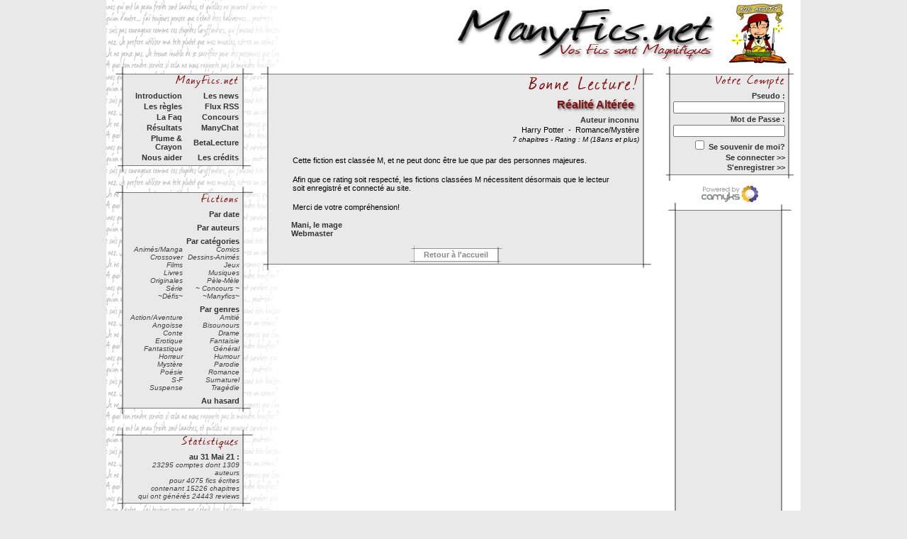

--- FILE ---
content_type: text/html; charset=UTF-8
request_url: https://www.manyfics.net/fiction-ficid-5127.htm?openTab=reviews
body_size: 4693
content:
<!DOCTYPE html  PUBLIC "-//W3C//DTD XHTML 1.0 Transitional//EN" "http://www.w3.org/TR/xhtml1/DTD/xhtml1-transitional.dtd">
<html>
<head>
<title>Fiction - ManyFics</title>
<meta http-equiv="Content-Type" content="text/html; charset=UTF-8" />
<meta http-equiv="Content-Style-Type" content="text/css" />
<meta http-equiv="Content-Script-Type" content="text/javascript" />
<meta name="generator" content="CaMykS 1.0-20250801" />
<meta http-equiv="Content-Language" content="fr" />
<meta name="robots" content="index,follow" />
<link rel="icon" href="https://www.manyfics.net/favicon.ico" />
<link href="plugin/theme/ManyFics/style.css" type="text/css" rel="stylesheet" />
<link href="plugin/theme/ManyFics/editor.css" type="text/css" rel="stylesheet" />
<link href="plugin/theme/ManyFics/parts.css" type="text/css" rel="stylesheet" />
</head>
<body>
 <div class="main" style="width:980px;margin:0px auto;">
    <div style="padding-top:5px;" align="right">
      <table cellspacing="0" cellpadding="0" border="0">
<tr>
  <td style="padding:0px;">
    <img src="plugin/module/Content_ManyFics_Header/img/mf_title.jpg" alt="manyfics" border="0"/>
  </td>
  <td style="padding:0px 20px;">

<img src="plugin/module/Content_ManyFics_Header/img/periodic/manger.jpg" alt="" border="0"/>
  </td>
</tr>
</table>
    </div>
    <div style="float:left;width:200px;vertical-align:top;margin-left:10px;">
      <div style="width:100%;">

<table cellspacing="0" class="manyficsBox" style="width:100%;">
<tr>
  <td class="manyficsBoxTopLeft">
   &nbsp;
  </td>
  <td class="manyficsBoxTop">
  &nbsp;
  </td>
  <td class="manyficsBoxTopRight">
   &nbsp;
  </td>
</tr>
<tr>
  <td class="manyficsBoxLeft">
    &nbsp;
  </td>
  <td class="manyficsBoxMain">
    <table cellspacing="0" class="manyficsBoxMain">

<tr>
  <td class="manyficsBoxTitle" align="right">
   <img src="plugin/module/Content_ManyFics_Menu/img/manyfics_fr.gif" alt="" border="0"/>
  </td>
</tr>
<tr>
  <td class="manyficsBoxContent1" style="">

<table cellspacing="0" style="width:100%;">
<tr>


<td class="title3" style="width:50%;">
<a href="introduction.htm " class="title3" style="margin-left:8px;">
Introduction</a>
</td>



<td class="title3" style="width:50%;">
<a href="news.htm " class="title3" style="margin-left:8px;">
Les news</a>
</td>

</tr>
<tr>


<td class="title3" style="width:50%;">
<a href="regles.htm " class="title3" style="margin-left:8px;">
Les règles</a>
</td>



<td class="title3" style="width:50%;">
<a href="fluxrss.htm " class="title3" style="margin-left:8px;">
Flux RSS</a>
</td>

</tr>
<tr>


<td class="title3" style="width:50%;">
<a href="faq.htm " class="title3" style="margin-left:8px;">
La Faq</a>
</td>



<td class="title3" style="width:50%;">
<a href="concours.htm " class="title3" style="margin-left:8px;">
Concours</a>
</td>

</tr>
<tr>


<td class="title3" style="width:50%;">
<a href="resultats.htm " class="title3" style="margin-left:8px;">
Résultats</a>
</td>



<td class="title3" style="width:50%;">
<a href="chat.htm " class="title3" style="margin-left:8px;">
ManyChat</a>
</td>

</tr>
<tr>


<td class="title3" style="width:50%;">
<a href="auteuretdessinateur.htm " class="title3" style="margin-left:8px;">
Plume & Crayon</a>
</td>



<td class="title3" style="width:50%;">
<a href="betalecteur.htm " class="title3" style="margin-left:8px;">
BetaLecture</a>
</td>

</tr>
<tr>


<td class="title3" style="width:50%;">
<a href="aidermf.htm " class="title3" style="margin-left:8px;">
Nous aider</a>
</td>



<td class="title3" style="width:50%;">
<a href="credits.htm " class="title3" style="margin-left:8px;">
Les crédits</a>
</td>

</tr>
</tr>
</table>

   </td>
</tr>
      </table>
    </td>
    <td class="manyficsBoxRight">
      &nbsp;
    </td>
  </tr>
  <tr>
    <td class="manyficsBoxBottomLeft">
      &nbsp;
  </td>
  <td class="manyficsBoxBottom">
  &nbsp;
  </td>
    <td class="manyficsBoxBottomRight">
     &nbsp;
  </td>
</tr>
</table>
<br/>



<table cellspacing="0" class="manyficsBox" style="width:200px;">
<tr>
  <td class="manyficsBoxTopLeft">
   &nbsp;
  </td>
  <td class="manyficsBoxTop">
  &nbsp;
  </td>
  <td class="manyficsBoxTopRight">
   &nbsp;
  </td>
</tr>
<tr>
  <td class="manyficsBoxLeft">
    &nbsp;
  </td>
  <td class="manyficsBoxMain">
    <table cellspacing="0" class="manyficsBoxMain">

<tr>
  <td class="manyficsBoxTitle" align="right">
   <img src="plugin/module/Content_ManyFics_Menu/img/fictions_fr.gif" alt="" border="0"/>
  </td>
</tr>
<tr>
  <td class="manyficsBoxContent1" style="">
<table cellspacing="0" cellpadding="0" border="0" style="width:100%;">
<tr>
<td colspan="2" class="title3">
<a class="title3" href="fictions.htm">
Par date</a>
</td>
</tr>
<tr>

<tr>
<td colspan="2" style="height:4px;font-size:4px;">
&nbsp;
</td>
</tr>

<tr>
<td colspan="2" class="title3">
<a class="title3" href="auteurs.htm">
Par auteurs</a>
</td>
</tr>
<tr>

<tr>
<td colspan="2" style="height:4px;font-size:4px;">
&nbsp;
</td>
</tr>

<tr>
<td colspan="2" class="title3">
<a class="title3" href="categories.htm">
Par cat&eacute;gories</a>
</td>
</tr>

<tr>

<td class="title4" style="width:50%;">
<a class="title4"  style="margin-left:6px;" href="categories-clid-4.htm">
Animés/Manga 
</a>
</td>



<td class="title4" style="width:50%;">
<a class="title4"  style="margin-left:6px;" href="categories-clid-21.htm">
Comics 
</a>
</td>

</tr>

<tr>

<td class="title4" style="width:50%;">
<a class="title4"  style="margin-left:6px;" href="categories-clid-315.htm">
Crossover 
</a>
</td>



<td class="title4" style="width:50%;">
<a class="title4"  style="margin-left:6px;" href="categories-clid-23.htm">
Dessins-Animés 
</a>
</td>

</tr>

<tr>

<td class="title4" style="width:50%;">
<a class="title4"  style="margin-left:6px;" href="categories-clid-15.htm">
Films 
</a>
</td>



<td class="title4" style="width:50%;">
<a class="title4"  style="margin-left:6px;" href="categories-clid-8.htm">
Jeux 
</a>
</td>

</tr>

<tr>

<td class="title4" style="width:50%;">
<a class="title4"  style="margin-left:6px;" href="categories-clid-1.htm">
Livres 
</a>
</td>



<td class="title4" style="width:50%;">
<a class="title4"  style="margin-left:6px;" href="categories-clid-237.htm">
Musiques 
</a>
</td>

</tr>

<tr>

<td class="title4" style="width:50%;">
<a class="title4"  style="margin-left:6px;" href="categories-clid-238.htm">
Originales 
</a>
</td>



<td class="title4" style="width:50%;">
<a class="title4"  style="margin-left:6px;" href="categories-clid-22.htm">
Pèle-Mèle 
</a>
</td>

</tr>

<tr>

<td class="title4" style="width:50%;">
<a class="title4"  style="margin-left:6px;" href="categories-clid-3.htm">
Série 
</a>
</td>



<td class="title4" style="width:50%;">
<a class="title4"  style="margin-left:6px;" href="categories-clid-235.htm">
~ Concours ~ 
</a>
</td>

</tr>

<tr>

<td class="title4" style="width:50%;">
<a class="title4"  style="margin-left:6px;" href="categories-clid-271.htm">
~Défis~ 
</a>
</td>



<td class="title4" style="width:50%;">
<a class="title4"  style="margin-left:6px;" href="categories-clid-250.htm">
~Manyfics~ 
</a>
</td>

</tr>
<tr>
<td colspan="2" style="height:4px;font-size:4px;">
&nbsp;
</td>
</tr>

<tr>
<td colspan="2" class="title3">
<a class="title3" href="genres.htm">
Par genres</a>
</td>
</tr>
<tr>

<td class="title4" style="width:50%;">
<a class="title4"  style="margin-left:6px;" href="genres-gid-5.htm">
Action/Aventure 
</a>
</td>


<td class="title4" style="width:50%;">
<a class="title4"  style="margin-left:6px;" href="genres-gid-20.htm">
Amitié 
</a>
</td>

</tr>
<tr>

<td class="title4" style="width:50%;">
<a class="title4"  style="margin-left:6px;" href="genres-gid-9.htm">
Angoisse 
</a>
</td>


<td class="title4" style="width:50%;">
<a class="title4"  style="margin-left:6px;" href="genres-gid-19.htm">
Bisounours 
</a>
</td>

</tr>
<tr>

<td class="title4" style="width:50%;">
<a class="title4"  style="margin-left:6px;" href="genres-gid-18.htm">
Conte 
</a>
</td>


<td class="title4" style="width:50%;">
<a class="title4"  style="margin-left:6px;" href="genres-gid-3.htm">
Drame 
</a>
</td>

</tr>
<tr>

<td class="title4" style="width:50%;">
<a class="title4"  style="margin-left:6px;" href="genres-gid-15.htm">
Erotique 
</a>
</td>


<td class="title4" style="width:50%;">
<a class="title4"  style="margin-left:6px;" href="genres-gid-13.htm">
Fantaisie 
</a>
</td>

</tr>
<tr>

<td class="title4" style="width:50%;">
<a class="title4"  style="margin-left:6px;" href="genres-gid-16.htm">
Fantastique 
</a>
</td>


<td class="title4" style="width:50%;">
<a class="title4"  style="margin-left:6px;" href="genres-gid-17.htm">
Général 
</a>
</td>

</tr>
<tr>

<td class="title4" style="width:50%;">
<a class="title4"  style="margin-left:6px;" href="genres-gid-7.htm">
Horreur 
</a>
</td>


<td class="title4" style="width:50%;">
<a class="title4"  style="margin-left:6px;" href="genres-gid-2.htm">
Humour 
</a>
</td>

</tr>
<tr>

<td class="title4" style="width:50%;">
<a class="title4"  style="margin-left:6px;" href="genres-gid-6.htm">
Mystère 
</a>
</td>


<td class="title4" style="width:50%;">
<a class="title4"  style="margin-left:6px;" href="genres-gid-8.htm">
Parodie 
</a>
</td>

</tr>
<tr>

<td class="title4" style="width:50%;">
<a class="title4"  style="margin-left:6px;" href="genres-gid-4.htm">
Poésie 
</a>
</td>


<td class="title4" style="width:50%;">
<a class="title4"  style="margin-left:6px;" href="genres-gid-1.htm">
Romance 
</a>
</td>

</tr>
<tr>

<td class="title4" style="width:50%;">
<a class="title4"  style="margin-left:6px;" href="genres-gid-12.htm">
S-F 
</a>
</td>


<td class="title4" style="width:50%;">
<a class="title4"  style="margin-left:6px;" href="genres-gid-10.htm">
Surnaturel 
</a>
</td>

</tr>
<tr>

<td class="title4" style="width:50%;">
<a class="title4"  style="margin-left:6px;" href="genres-gid-11.htm">
Suspense 
</a>
</td>


<td class="title4" style="width:50%;">
<a class="title4"  style="margin-left:6px;" href="genres-gid-14.htm">
Tragédie 
</a>
</td>

</tr>

<tr>
<td colspan="2" style="height:4px;font-size:4px;">
&nbsp;
</td>
</tr>

<tr>
<td class="title3" colspan="2">
<a class="title3"  style="margin-left:6px;" href="fiction-ficid-rand.htm">
Au hasard</a>
</td>
</tr>

</table>

   </td>
</tr>
      </table>
    </td>
    <td class="manyficsBoxRight">
      &nbsp;
    </td>
  </tr>
  <tr>
    <td class="manyficsBoxBottomLeft">
      &nbsp;
  </td>
  <td class="manyficsBoxBottom">
  &nbsp;
  </td>
    <td class="manyficsBoxBottomRight">
     &nbsp;
  </td>
</tr>
</table>
<br/>



<table cellspacing="0" class="manyficsBox" style="width:200px;">
<tr>
  <td class="manyficsBoxTopLeft">
   &nbsp;
  </td>
  <td class="manyficsBoxTop">
  &nbsp;
  </td>
  <td class="manyficsBoxTopRight">
   &nbsp;
  </td>
</tr>
<tr>
  <td class="manyficsBoxLeft">
    &nbsp;
  </td>
  <td class="manyficsBoxMain">
    <table cellspacing="0" class="manyficsBoxMain">

<tr>
  <td class="manyficsBoxTitle" align="right">
   <img src="plugin/module/Content_ManyFics_Menu/img/statistics_fr.gif" alt="" border="0"/>
  </td>
</tr>
<tr>
  <td class="manyficsBoxContent1" style="">
<table cellspacing="0" cellpadding="0" border="0" style="width:100%">
<tr>
<td class="title3">
au 31 Mai 21 :
</td>
</tr>
<tr>
<td class="title4">
23295 comptes dont 1309 auteurs</td>
</tr>
<tr>
<td class="title4">
pour 4075 fics &eacute;crites<br/> contenant 15226 chapitres</td>
</tr>
<tr>
<td class="title4">
qui ont g&eacute;n&eacute;r&eacute;s 24443 reviews</td>
</tr>
</table>

   </td>
</tr>
      </table>
    </td>
    <td class="manyficsBoxRight">
      &nbsp;
    </td>
  </tr>
  <tr>
    <td class="manyficsBoxBottomLeft">
      &nbsp;
  </td>
  <td class="manyficsBoxBottom">
  &nbsp;
  </td>
    <td class="manyficsBoxBottomRight">
     &nbsp;
  </td>
</tr>
</table>
<br/>


<div style="" align="center">

<form action="https://www.paypal.com/cgi-bin/webscr" method="post">
<input type="hidden" name="cmd" value="_s-xclick" />
<input type="image" src="https://www.paypal.com/fr_FR/i/btn/x-click-but04.gif" name="submit" alt="" />
<img alt="" border="0" src="https://www.paypal.com/fr_FR/i/scr/pixel.gif" width="1" height="1" />
<input type="hidden" name="encrypted" value="-----BEGIN [base64]/U0FDP2PpLbquFwz5P0dsBCi0918lbY2ns1itZqHh810evejK/LSOxn+uJoZuXZ4uOW9skxBa4gPruibc/6KF+/mpQGJDIHyRMZVZlcrM4/[base64]/w/H4+Kb/[base64]/Za+GJ/[base64]/9j/iKG4Thia/[base64]/cM1p95KsDnAOHHVkC04s8AhoUsfpDpTF1iMzfUj3ZvVn3ORbCq1XNoKvIvC3lIRX4mRt0Y9ZoI7mb5CVdcEDR5HdKyZiRCWQvva4Rfh0bJVYJvGcuFCYuwA5/hWYlGuAIdsjt4vdYbopgsxINtBVajQHNmdg=-----END PKCS7-----" />
</form>

</div>

</div>    </div>
    <div style="float:left;width:560px;vertical-align:top;margin:0px 5px;">
      
<table cellspacing="0" class="manyficsBox" style="">
<tr>
  <td class="manyficsBoxTopLeft">
   &nbsp;
  </td>
  <td class="manyficsBoxTop">
  &nbsp;
  </td>
  <td class="manyficsBoxTopRight">
   &nbsp;
  </td>
</tr>
<tr>
  <td class="manyficsBoxLeft">
    &nbsp;
  </td>
  <td class="manyficsBoxMain">
    <table cellspacing="0" class="manyficsBoxMain">

<tr>
  <td class="manyficsBoxTitle" align="right">
   <img src="plugin/module/Content_ManyFics_FicViewer/img/fiction_fr.gif" alt="" border="0" />
  </td>
</tr>
<tr>
  <td class="manyficsBoxContent1" style="height:40px;">
<table cellspacing="0" style="width:100%;">
  <tr>
    <td class="title1">
      Réalité Altérée    </td>
  </tr>
  <tr>
    <td class="title3">
            Auteur inconnu
          </td>
  </tr>
  
  <tr>
    <td class="content1" style="text-align:right;">
      <a class="" href="categories-clid-2.htm">
	Harry Potter      </a>
      &nbsp;-&nbsp;
      Romance/Mystère 
    </td>
  </tr>
  <tr>
    <td class="content2" style="text-align:right;">
            7 chapitres                  - 
      Rating :
      M (18ans et plus)    </td>
  </tr>
</table>
  
   </td>
</tr>  
<tr>
  <td class="manyficsBoxContent1" style="padding:0 32px">

  <p class="eContent1">
  Cette fiction est class&eacute;e M, et ne peut donc &ecirc;tre lue que par des personnes majeures.
</p>

  <p class="eContent1">
  Afin que ce rating soit respect&eacute;, les fictions class&eacute;es M n&eacute;cessitent d&eacute;sormais que le lecteur soit enregistr&eacute; et connect&eacute; au site.
  </p>

  <p class="eContent1">
    Merci de votre compr&eacute;hension!
  </p>

  <p class="eContent2">
   Mani, le mage <br/>
   Webmaster
  </p>

<table cellspacing="0" cellpadding="0" border="0" style="width:100%">
<tr>
  <td align="center">
    
<table cellspacing="0" cellpadding="0" border="0" class="manyficsButton" style="">
<tr>
  <td class="manyficsButtonLeft">
    <div class="manyficsButtonLeft">&nbsp;</div>
  </td>
  <td class="manyficsButton">
    <a href="news.htm" class="manyficsButton">
      Retour &agrave; l'accueil
    </a>
  </td>
  <td class="manyficsButtonRight">
    <div class="manyficsButtonRight">&nbsp;</div>
  </td>
</tr>
</table>
  </td>
</tr>
</table>

  
   </td>
</tr>  
      </table>
    </td>
    <td class="manyficsBoxRight">
      &nbsp;
    </td>
  </tr>
  <tr>
    <td class="manyficsBoxBottomLeft">
      &nbsp;
  </td>
  <td class="manyficsBoxBottom">
  &nbsp;
  </td>
    <td class="manyficsBoxBottomRight">
     &nbsp;
  </td>
</tr>
</table>
    </div>
    <div style="float:right;width:180px;vertical-align:top;margin-right:10px;">
      <div>
	
<table cellspacing="0" class="manyficsBox" style="width:100%;">
<tr>
  <td class="manyficsBoxTopLeft">
   &nbsp;
  </td>
  <td class="manyficsBoxTop">
  &nbsp;
  </td>
  <td class="manyficsBoxTopRight">
   &nbsp;
  </td>
</tr>
<tr>
  <td class="manyficsBoxLeft">
    &nbsp;
  </td>
  <td class="manyficsBoxMain">
    <table cellspacing="0" class="manyficsBoxMain">

<tr>
  <td class="manyficsBoxTitle" align="right">
   <img src="plugin/module/Content_ManyFics_Login/img/account_fr.gif" alt="" border="0"/>
  </td>
</tr>
<tr>
  <td class="manyficsBoxContent1" style="">
<form name="manyfics_login_form" id="manyfics_login_form" action="fiction-ficid-5127.htm" method="post">
<input type="hidden" name="loginmode" value="login" />
<div style="position:absolute; left:-100px; top:-100px;"><input type="submit" /></div>
<table cellspacing="0" cellpadding="0" border="0" class="fullwidth">
<tr>
<td class="title3">
Pseudo :
</td>
</tr>
<tr>
<td class="title3">
<input type="text" name="login" value="" style="width:150px;font-size:10px;"/>
</td>
</tr>
<tr>
<td class="title3">
Mot de Passe :
</td>
</tr>
<tr>
<td class="title3">
<input type="password" name="password" value="" style="width:150px;font-size:10px;"/>
</td>
</tr>
<tr>
<td class="title3">
<input type="checkbox" name="remember" value="1">
Se souvenir de moi?</td>
</tr>
<tr>
<td class="title3">
<a href="javascript:document.manyfics_login_form.submit();" class="title3">
Se connecter &gt;&gt;
</a>
</td>
</tr>
<tr>
<td class="title3">
<a href="senregistrer.htm" class="title3">
S'enregistrer &gt;&gt;
</a>
</td>
</tr>
</table>
</form>
   </td>
</tr>
      </table>
    </td>
    <td class="manyficsBoxRight">
      &nbsp;
    </td>
  </tr>
  <tr>
    <td class="manyficsBoxBottomLeft">
      &nbsp;
  </td>
  <td class="manyficsBoxBottom">
  &nbsp;
  </td>
    <td class="manyficsBoxBottomRight">
     &nbsp;
  </td>
</tr>
</table>
      </div>
      <div class="camykslink">
	<a href="https://www.camyks.net" target="_blank" class="camykslink">
  <img src="plugin/template/ManyFicsPage/img/poweredby.gif" alt="Powered By CaMykS" border="0" />
	</a>
      </div>
      <div>
	
<table cellspacing="0" class="manyficsBox" style="">
<tr>
  <td class="manyficsBoxTopLeft">
   &nbsp;
  </td>
  <td class="manyficsBoxTop">
  &nbsp;
  </td>
  <td class="manyficsBoxTopRight">
   &nbsp;
  </td>
</tr>
<tr>
  <td class="manyficsBoxLeft">
    &nbsp;
  </td>
  <td class="manyficsBoxMain">
    <table cellspacing="0" class="manyficsBoxMain">

<tr>
  <td class="manyficsBoxContent1" style="">
<div style="padding:8px 2px; text-align:center;">
<iframe src="https://rcm-eu.amazon-adsystem.com/e/cm?o=8&p=29&l=ur1&category=handmade&banner=0QXBBYJ3AAEB11H48TG2&f=ifr&linkID=07fe6156cd79ecdab3e64907a4b392c8&t=skymacorg-21&tracking_id=skymacorg-21" width="120" height="600" scrolling="no" border="0" marginwidth="0" style="border:none;" frameborder="0"></iframe></div>

   </td>
</tr>
      </table>
    </td>
    <td class="manyficsBoxRight">
      &nbsp;
    </td>
  </tr>
  <tr>
    <td class="manyficsBoxBottomLeft">
      &nbsp;
  </td>
  <td class="manyficsBoxBottom">
  &nbsp;
  </td>
    <td class="manyficsBoxBottomRight">
     &nbsp;
  </td>
</tr>
</table>
      </div>
    </div>
    <div style="clear:both;">
      &nbsp;
    </div>
  </div>
</body>
</html>


--- FILE ---
content_type: text/css
request_url: https://www.manyfics.net/plugin/theme/ManyFics/style.css
body_size: 1068
content:
/*
 * Camyks Engine
 * Company                 : skymac.org
 * Author                  : sky
 * Camyks Version          : 1.0a
 * Object Version          : 1.0
 * Object Type             : Plugin / Theme CSS
 * Creation Date           : Feb 2007
 * Last Modif Date         : Mar 2007
 *       
 * Main CSS for ManyFics Theme
 */

/* global */

html, body {
  margin:0em;
  background:#E9E9E9;
  height:100%;
}

body, p, td, span, div, a {
  font-family: Arial, Verdana, Helvetica;
  font-size: 11px;
  font-weight:normal;
  font-style:normal;
  color:black;
}

a {
  text-decoration:none;  
}

a:hover { 
  text-decoration:underline;
}

blockquote{
  margin:0px 20px;
}

form{ margin:0; padding:0 }

/* Powered by CaMykS link */
.camykslink {
  padding:4px 0 0;
  text-align:center;
  height:20px;
}

a.camykslink { 
  font-weight:normal;
  font-family:arial, verdana;
  font-style:italic;
  color:#666666;
}

a.camykslink:hover { 
  color:#222222;
}

/* error */
.error { 
  font-size:12px;
  font-weight:bold;
  color:#CC3333;
}

/* Global styles */

.title1 {
  font-size:16px;
  font-weight:bold;
  color:#7f1214;
  white-space: nowrap;
  padding: 2px 8px 4px 0px;
  text-shadow: dimgray 2px 2px 3px;
  text-align:right;
}

.title2 {
  font-size:15px;
  font-weight:bold;
  color:#7f1214;
  font-style:italic;
  white-space: nowrap;
  text-align:right;
  text-shadow: dimgray 2px 2px 3px;
  padding-right:4px;
}

.title3 {
  font-weight:bold;
  color:#333333;
  padding-top:2px;
  text-align:right;
}


.title4 { 
  font-size:10px;
  font-style:italic;
  color:#444444;
  text-align:right;
}

.content1 {
  text-align:left;
  padding: 1px;
}

.content2 {
  font-style:italic;
  font-size:10px;
  padding: 1px;
}

.content3 {

}

.content4 {

}

.simple1 { 
  font-weight:bold;
  color:#888888;
  padding:2px;
}

.simple2 {

}

.simple3 {

}
/* link */

.link1 { 
  font-weight:bold;
  color:#444444;
}

.link2 { 
  
}

td.button1 {
  background:#888888;
  text-align:center;
  padding:1px;
}

a.button1 {
  color:white;
  font-weight:bold;
}

a.button1:hover {
  letter-spacing:2px;
}

td.button2 { 

}

a.button2 { 

}

/* list css */
td.listheader { 
  background:#888888;
  padding:4px;
  font-weight:bold;
  color: white;
}

a.listheader { 
  color:white;
  font-weight:bold;
}

a.listheader:hover { 
  letter-spacing:2px;
}

.listline0 {
  background:#DDDDDD;
  padding:2px 4px;
}

.listline1 {
  background:white;
  padding:2px 4px;
}

/* admin */
td.adminMain { 
  padding:0px 0px 4px 0px;
}

td.adminhelplist {
  background : #DDDDDD;
  border-right: solid 1px #888888;
  padding: 0px;
  width:150px;
  height:100%;
  vertical-align:top;
}

td.adminhelptext {
  vertical-align:top;
  padding:0px;
}

/* inputs */
.inputs { 
  width:200px;
  font-size:11px;
}

/* main */
.main {
  background:url('./img/bg_text.gif') repeat-y white;
}
.snsp{ float:left; margin:0 0 0 8px; height:20px; }
.snsp img { padding:5px 0 1px; }

.pageChooser{ width:28px; height:11px; font-size:10px; border:none; background:white; text-align:right; font-weight:bold; color:#666666; }
.pageChooser:hover{ background:#DEDEDE; }


--- FILE ---
content_type: text/css
request_url: https://www.manyfics.net/plugin/theme/ManyFics/parts.css
body_size: 1020
content:
/*
 * Camyks Engine
 * Company                 : skymac.org
 * Author                  : sky
 * Camyks Version          : 1.0a
 * Object Version          : 1.0
 * Object Type             : Plugin / Theme CSS
 * Creation Date           : Fev 2007
 * Last Modif Date         : Mar 2007
 *
 * Theme CSS Parts : ManyFics
*/

/* bar parts */
table.manyficsBar { 
  height:26px;
  width:100%;
}

td.manyficsBarLeft {
  background:url(./img/button/left.gif) no-repeat;
}

.manyficsBarLeft{
  width:8px;
  font-size:1px;
}

td.manyficsBarRight {
  background:url(./img/button/right.gif) no-repeat;
}

.manyficsBarRight { 
  width:8px;
  font-size:1px;
}

td.manyficsBar { 
  background:url(./img/button/middle.gif) 0% 100% repeat-x;
  padding: 0px 1px;
}

/* box part */
table.manyficsBox { 
  width:100%;
  height:100%;
  padding:0px;
  border-spacing:0px;
}

td.manyficsBoxTop {
  background:url(./img/box/horizontal.gif) 0% 100% repeat-x;
  font-size:1px;
  height:13px;
}

td.manyficsBoxTopLeft { 
  background:url(./img/box/top_left.gif) 100% 100% no-repeat;
  font-size:1px;
}

td.manyficsBoxTopRight { 
  background:url(./img/box/top_right.gif) 0% 100% no-repeat;
  font-size:1px;
}

td.manyficsBoxBottom {
  background:url(./img/box/horizontal.gif) 0% 0% repeat-x;
  font-size:1px;
  height:10px;
}

td.manyficsBoxBottomLeft { 
  background:url(./img/box/bottom_left.gif) 100% 0% no-repeat;
  font-size:1px;
}

td.manyficsBoxBottomRight { 
  background:url(./img/box/bottom_right.gif) 0% 0% no-repeat;
  font-size:1px;
}


td.manyficsBoxLeft {
  background:url(./img/box/vertical.gif) 100% 0% repeat-y;
  font-size:1px;
  width:12px;
}

td.manyficsBoxRight {
  background:url(./img/box/vertical.gif) 0% 0% repeat-y;
  font-size:1px;
  width:16px;
}

td.manyficsBoxMain { 
  vertical-align:top;
  padding:0px;
}

table.manyficsBoxMain { 
  width:100%;
  height:100%;
  padding:0px;
  margin:0px;
  border-spacing:0px;
  border:none;
}

/* title */
td.manyficsBoxTitle {
  background-color: #E9E9E9;
  padding:0px 4px 2px 0px;
  height:20px;
  font-size: 12px;
  font-weight:bold;
  color:#444444;
}

/* tabs */
td.manyficsBoxTabsBar {
  height:28px;
  background:url(./img/tabs/space.gif) 0% 100% repeat-x #E9E9E9;
  padding:0px;
  padding-right:16px;
}

table.manyficsBoxTabsBar {
  height:28px;
}

td.manyficsBoxTabsLeft {
  background:url(./img/tabs/tabsleft.gif) no-repeat;
  width:6px;
  font-size:1px;
}

td.manyficsBoxTabsRight { 
  background:url(./img/tabs/tabsright.gif) no-repeat;
  width:6px;
  font-size:1px;
}

td.manyficsBoxTabLeft {
  background:url(./img/tabs/tableft.gif) no-repeat;
  width:2px;
  font-size:1px;
}

td.manyficsBoxTabRight { 
  background:url(./img/tabs/tabright.gif) no-repeat;
  width:2px;
  font-size:1px;
}

td.manyficsBoxTab {
  background:url(./img/tabs/tab.gif) 0% 100% repeat-x;
  padding: 2px 8px 0px 8px;
  font-weight:bold;
  color: #888888;
}

td.manyficsBoxTabS { 
  background:url(./img/tabs/sel.gif) 0% 100% repeat-x;
  padding: 2px 8px 0px 8px;
  font-weight:bold;
  color: #444444;
}

td.manyficsBoxTabO { 
  background:url(./img/tabs/tab.gif) 0% 100% repeat-x;
  padding: 2px 8px 0px 8px;
  font-weight:bold;
  color: #444444;
  cursor:pointer;
}

/* buttons */
td.manyficsBoxButtonsBar { 
  padding:0px;
  height:23px;
  background:#E9E9E9;
  padding-right:16px;
}

table.manyficsBoxButtonsBar{
  height:23px;
}

a.manyficsBoxButton {
  color:#888888;
  font-weight:bold;
  white-space:nowrap;
}

a.manyficsBoxButton:hover {
  color:#444444;
  font-weight:bold;
  text-decoration:none;
}


td.manyficsBoxButtonsLeft {
  background:url(./img/buttons/butsleft.gif) no-repeat;
}

.manyficsBoxButtonsLeft { 
  width:6px;
  font-size:1px;
  padding:0px;
}

td.manyficsBoxButtonsRight { 
  background:url(./img/buttons/butsright.gif) no-repeat;
}

.manyficsBoxButtonsRight { 
  width:6px;
  font-size:1px;
  padding:0px;
}

td.manyficsBoxButtonLeft {
  background:url(./img/buttons/butleft.gif) no-repeat;
}

.manyficsBoxButtonLeft { 
  width:2px;
  font-size:1px;
  padding:0px;
}

td.manyficsBoxButtonRight { 
  background:url(./img/buttons/butright.gif) no-repeat;
}

.manyficsBoxButtonRight{
  width:2px;
  font-size:1px;
  padding:0px;
}

td.manyficsBoxButton {
  background:url(./img/buttons/but.gif) 0% 100% repeat-x;
  padding: 0px 8px 2px 8px;
  font-weight:bold;
  color: #888888;
  vertical-align:bottom;
  white-space:nowrap;
}

/* contents */
td.manyficsBoxContent1{
  padding: 0px 4px 4px 4px;
  vertical-align:top;
  text-align:left;
  background-color: #E9E9E9;
}

td.manyficsBoxContent2{
  padding: 0px 4px 4px 4px;
  vertical-align:top;
  text-align:left;
  background-color: white;
}

/* button part */
table.manyficsButton { 
  height:26px;
}

td.manyficsButtonLeft {
  background:url(./img/button/left.gif) no-repeat;
}

.manyficsButtonLeft {
  width: 8px;
  font-size: 1px;
}

td.manyficsButtonRight {
  background:url(./img/button/right.gif) no-repeat;
}

.manyficsButtonRight {
  width: 8px;
  font-size: 1px;
}

td.manyficsButton { 
  background:url(./img/button/middle.gif) 0% 100% repeat-x;
  padding: 2px 12px;
  text-align:right;
}

a.manyficsButton { 
  font-weight:bold;
  color: #888888;
}

a.manyficsButton:hover { 
  font-weight:bold;
  color: #444444;
}